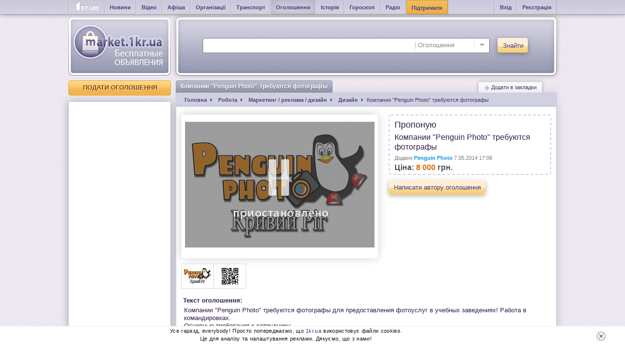

--- FILE ---
content_type: text/html; charset=utf-8
request_url: https://www.google.com/recaptcha/api2/aframe
body_size: 266
content:
<!DOCTYPE HTML><html><head><meta http-equiv="content-type" content="text/html; charset=UTF-8"></head><body><script nonce="I8gPovcDMjTXmloUpgCpaQ">/** Anti-fraud and anti-abuse applications only. See google.com/recaptcha */ try{var clients={'sodar':'https://pagead2.googlesyndication.com/pagead/sodar?'};window.addEventListener("message",function(a){try{if(a.source===window.parent){var b=JSON.parse(a.data);var c=clients[b['id']];if(c){var d=document.createElement('img');d.src=c+b['params']+'&rc='+(localStorage.getItem("rc::a")?sessionStorage.getItem("rc::b"):"");window.document.body.appendChild(d);sessionStorage.setItem("rc::e",parseInt(sessionStorage.getItem("rc::e")||0)+1);localStorage.setItem("rc::h",'1769106191283');}}}catch(b){}});window.parent.postMessage("_grecaptcha_ready", "*");}catch(b){}</script></body></html>